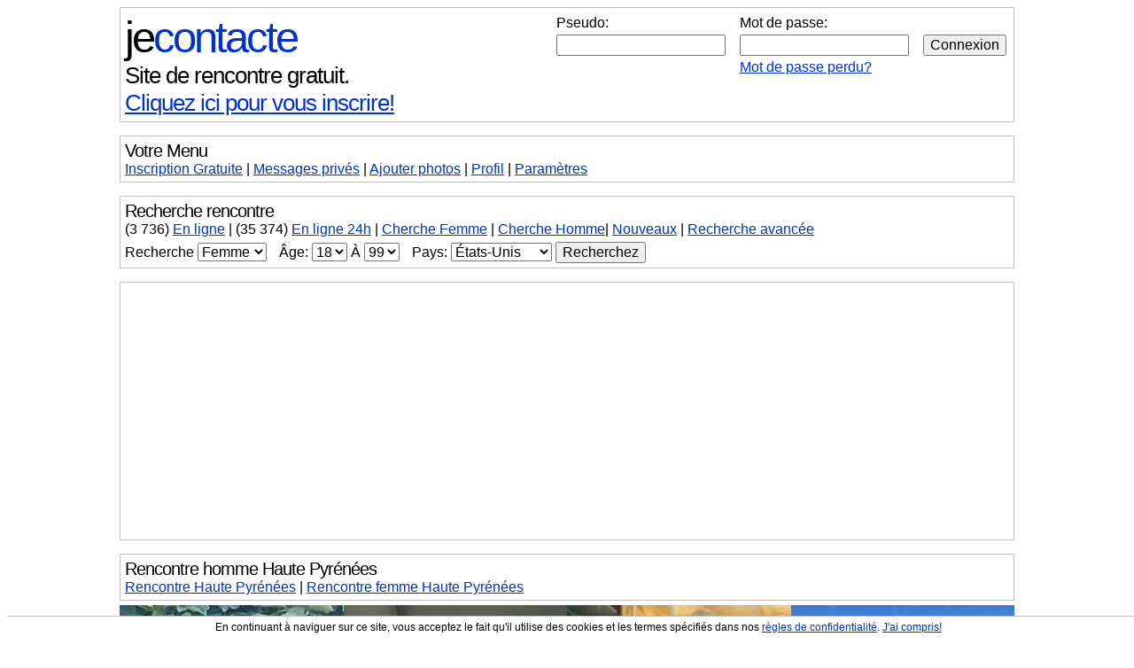

--- FILE ---
content_type: text/html; charset=iso-8859-1
request_url: https://jecontacte.com/rencontre-homme-haute-pyrenees-819c-1.html
body_size: 12240
content:
<!DOCTYPE html PUBLIC "-//W3C//DTD XHTML 1.0 Strict//FR"
	"http://www.w3.org/TR/xhtml1/DTD/xhtml1-strict.dtd">
<html xmlns="http://www.w3.org/1999/xhtml" xml:lang="fr" >
<head>
<title>Rencontre Homme Haute Pyrénées - Site de rencontre gratuit Haute Pyrénées</title>
<META name="description" content="Rencontre des hommes du département Haute Pyrénées 65 sur Jecontacte.com qui est un site de rencontres en ligne 100% gratuit pour trouver des hommes du département Haute Pyrénées 65.">
<meta name="KEYWORDS" content="">
<!-- Global site tag (gtag.js) - Google Analytics -->
<script async src="https://www.googletagmanager.com/gtag/js?id=UA-1368630-1"></script>
<script>
  window.dataLayer = window.dataLayer || [];
  function gtag(){dataLayer.push(arguments);}
  gtag('js', new Date());

  gtag('config', 'UA-1368630-1');
  gtag('config', 'AW-1059622270');

</script>
<meta name="verify-v1" content="5WidHCz1gE1OasqJVV44y+6I/OX7bB7V0rV/xRzx88g=" />
<meta http-equiv="content-type" content="text/html; charset=ISO-8859-1" />
<meta property="fb:admins" content="100002288614382" />
<META HTTP-EQUIV="Content-Language" CONTENT="FR">
<META NAME="CLASSIFICATION" CONTENT="rencontre, celibataire, homme cherche femme, amour, amitie, couple, relation, ame soeur">
<style type="text/css" title="currentStyle" media="screen">
h1,h2,h3,h4,h5,h6{font-size:100%;font-weight:400;margin:0;padding:0}body{background-color:#FFF}.normaltext,body,table,td{font:16px Arial;color:#000}a:active,a:hover,a:link,a:visited{color:#03C}a:hover{background-color:#D8F0FF}form{margin:0}#pagecontainer{width:99%;max-width:1010px;min-width:300px;margin-left:auto;margin-right:auto}#logo{font:49px Arial;letter-spacing:-3px}#logo a{text-decoration:none}#logo a:hover{text-decoration:underline}#logo .partie1{color:#000}#logo .partie2{color:#03C}#logo .partie3{display:none;color:#000}#logotext{font:26px Arial;letter-spacing:-1px;margin-bottom:10px}a.link1{font:26px Arial;color:#000;text-decoration:none}a.link1:hover{text-decoration:underline}#login{text-align:right;float:right;display:inline-block}#navlinks{margin-top:5px;margin-bottom:5px}#forumnav,#header,#menublock,#profileblock,#quickprofiles,#standardblock{border:1px solid silver;margin-bottom:15px;padding:5px}#forumnav{margin-right:5px;font:14px Arial}#forumnav a{text-decoration:none;color:#000}#forumnav a:hover{text-decoration:underline}#quote{border:1px solid silver;margin-bottom:5px;padding:5px;background-color:#F3F3F3;width:90%;margin-left:auto;margin-right:auto}#blocphoto{border:1px solid silver;padding:5px;background-color:#EBF1F1}#bloglink p,#commentitem p,#friendpicitem p,#friendspics p,#menulinks p,#partiedroite p,#picsblock p,#quickprofile p,#quickprofilelarge p,#quickprofilenarrow p{display:block;margin:0}#photonav{display:inline-block;float:right;width:140px;height:600px;overflow:auto}#photos_profil_nav{display:block;width:100%;clear:left}#left_arrow_off,#left_arrow_on,#right_arrow_off,#right_arrow_on{display:inline-block;border:1px solid silver;height:116px;padding:2px}#left_arrow_off,#right_arrow_off{border:1px solid #FFF}#left_arrow_on,#right_arrow_on{cursor:pointer}#quickprofile{border:1px solid silver;display:block;padding:5px;margin-bottom:15px;margin-left:15px;margin-right:15px}#quickprofilelarge{border:1px solid silver;display:block;margin-bottom:5px;padding:5px}#quickprofilenarrow{border:1px solid silver;display:inline-block;margin-bottom:5px;margin-right:5px;padding:5px;text-align:center}#quickprofilepic{margin-right:10px}#title{font:20px Arial;margin-bottom:0;letter-spacing:-1px}#title_discussion{font:26px Arial;margin-bottom:0;letter-spacing:-1px;font-weight:700}#soustitre{font:20px Arial;letter-spacing:-1px}#basicinfos img{float:left;margin-right:20px;margin-bottom:10px}#basicinfos ul,#basiclinks ul,#forumlinks ul{margin:0;padding:0}#basicinfos ul li,#basiclinks ul li,#forumlinks ul li{display:block;list-style-type:none}#bloglink{display:block;clear:left;margin-top:0;text-align:left}#basicinfos img,#commentitem img,#friendpicitem img,#friendpicitem_noavatar img,#photonav img,#photos_profil_nav img,#picsblock img,#quickprofile img,#quickprofilelarge img,#quickprofilenarrow img,#quickprofilepick img,.forumtable img,.forumtable3 img,.standardtable img{border:1px solid silver}#commentitem,#friendspics{display:block;clear:left}#commentpic,#friendpicitem,#friendpicitem_noavatar,#quickprofilepic{display:inline-block;text-align:center;font:13px Arial;float:left}#friendpicitem{margin-right:2px;margin-bottom:3px}#friendpicitem_noavatar{margin-right:2px;margin-bottom:6px;border:1px solid silver;width:80px;height:80px}#commentpic{margin-right:10px;margin-bottom:5px}#commenttext{display:inline-block}#filler{clear:both}#partiegauche{width:375px;display:inline-block;float:left}#partiedroite{max-width:350px;display:inline-block}#bigspacer{margin:10px}.forumcontainer{padding:0;spacing:0;margin:0;border:0;width:100%}.forumtable{margin-bottom:15px;border:1px solid silver;border-collapse:collapse;width:100%}.forumtable td{border:1px solid silver;padding:10px}.forumtable2{margin-bottom:15px;border:1px solid silver;border-collapse:collapse;width:100%}.forumtable2 td{padding:5px}.forumtable3{margin:0 0 5px;border:1px solid silver;border-collapse:collapse;width:100%}.forumtable3 td{border:1px solid silver;padding:5px}.modtable{margin-top:15px;margin-bottom:15px;border:1px solid silver;border-collapse:collapse;width:100%}.modtable td{border:1px dotted grey;padding:5px}.standardtable{margin:0;border-left:1px solid #FFF;border-right:1px solid #FFF;border-bottom:1px solid #FFF;border-collapse:collapse;width:100%}.standardtable td{border:1px dotted grey;padding:5px}.strippedtable,.strippedtable td{border:0;margin:0;padding:0;border-collapse:collapse}.separator2{margin-left:1px;margin-right:1px}.recherche{margin-top:5px;margin-bottom:0;text-align:left}.descriptor{font-weight:700}.erreurs{color:red}.erreurs2{color:#03C}.hidden{display:none}.noborder{border:0 solid #FFF}.smallfont{font:16px Arial}.smallfont2{font:12px Arial}.smallfont3{font:11px Arial}.hrstyle1{color:silver;background-color:silver;height:1px;width:100%;border:0}a.greylink:active,a.greylink:hover,a.greylink:link,a.greylink:visited{color:#000}.highlight{background-color:#FF0}button,input,option,select,textarea{font:16px Arial;color:#000}a.nohoverbg:hover{background-color:transparent}#logoregister{font:26px Arial;letter-spacing:-1px;margin-bottom:10px}.ad_fullsize{display:block}.ad_adaptive{display:none}@media (max-width:990px){.ad_fullsize{display:none}.ad_adaptive{display:block}}.listingImageLeftTD{text-align:left;vertical-align:top}.listingImageBackDiv,.mailboxImageBackDiv,.smallListingImageBackDiv{background-repeat:no-repeat;position:relative}.listingImageFrontDiv,.smallListingImageFrontDiv{position:relative;top:0;left:0}.listingImageBottomLeftDiv,.smallListingImageBottomLeftDiv{position:absolute;left:1px;line-height:13px;text-align:left}.listingImageBottomLeftText,.smallListingImageBottomLeftText{color:#FFF;background:#000;background:rgba(0,0,0,.4);font-size:12px}.listingImageLeftTD{width:200px}.listingImageBackDiv{width:190px;height:190px;background-size:190px 190px}.listingImageBlankGif{width:189px;height:189px}.listingImageBottomLeftDiv{top:176px}.smallListingContainer{width:980px;height:130px}.smallListingImageBackDiv{width:120px;height:120px;background-size:120px 120px}.smallListingImageBlankGif{width:119px;height:119px}.smallListingImageBottomLeftDiv{top:92px}#friendspics{overflow:auto}.mailboxImageLeftTD{width:200px}.mailboxImageBackDiv{width:80px;height:80px;background-size:80px 80px;float:left;margin-right:2px}.mailboxImageBlankGif{width:79px;height:79px}.mailboxImageText{font-size:11px;line-height:13px;display:inline-block}.verifImage{width:330px;height:76px}.wideAd,.wideDiv{display:block}.wideSpan{display:inline}.wideTD{display:table-cell}.narrowAd,.narrowDiv,.narrowSpan,.narrowTD{display:none}.thumbColumn{border:0;width:25%;float:left;text-align:center;overflow:hidden}.thumbInfoCollapsable,.thumbInfoCollapsable2{display:inline}.vignette_infos{width:95%;overflow:auto;font-size:10px;height:100px}.picTable{border:0;padding:0;spacing:0;width:90%;display:table;table-layout:fixed}.picTD{border:0;background-size:100% auto;background-repeat:no-repeat;position:relative;max-width:100%;overflow:hidden;display:block;text-align:center}.picImage{visibility:hidden;max-width:100%;height:auto}.picGIF{position:absolute;top:0;left:0;width:100%;height:100%}.picTextContainer{position:absolute;top:50%;left:50%;width:100%;color:#FFF}.picTextDiv{position:relative;left:-50%;top:-50%}@media (max-width:1000px){.thumbInfoCollapsable{display:none}}@media (max-width:925px){.narrowAd{display:block}.wideAd{display:none}}@media (max-width:875px){.narrowDiv{display:block}.narrowSpan{display:inline}.narrowTD{display:table-cell}.wideDiv,.wideSpan,.wideTD{display:none}#logoregister{font-size:16px;letter-spacing:0}#logotext{font-size:18px;letter-spacing:0}a.link1{font-size:18px}}@media (max-width:800px){.thumbColumn{width:33.333%}.thumbInfoCollapsable{display:inline}.vignette_infos{height:75px}}@media (max-width:750px){.thumbInfoCollapsable{display:none}}@media (max-width:600px){.thumbColumn{width:50%}.thumbInfoCollapsable{display:inline}}@media (max-width:500px){.listingImageLeftTD{width:110px}.listingImageBackDiv{width:100px;height:100px;background-size:100px 100px}.listingImageBlankGif{width:99px;height:99px}.listingImageBottomLeftDiv{top:86px}.smallListingContainer{width:500px;height:70px}.smallListingImageBackDiv{width:60px;height:60px;background-size:60px 60px}.smallListingImageBlankGif{width:59px;height:59px}.smallListingImageBottomLeftDiv{top:38px;line-height:10px}.smallListingImageBottomLeftText{font-size:9px}.mailboxImageLeftTD{width:85px}.mailboxImageBackDiv{margin-right:0}.verifImage{width:220px;height:51px}#logo{font-size:32px;letter-spacing:-1px}#soustitre,#title{font-size:18px}#delog_link{font-size:12px}.thumbInfoCollapsable{display:none}}@media (max-width:400px){.thumbInfoCollapsable2{display:none}}</style>
<script type="text/javascript">
function fj_afficher(e){block=document.getElementById(e),block.className=""}function fj_afficher_cacher(e){block=document.getElementById(e),block.className="hidden"==block.className?"":"hidden"}function fj_cacher(e){block=document.getElementById(e),block.className="hidden"}function htmlXspecialchars(e){return e=e.replace(/&/g,"&"),e=e.replace(/"/g,"&quot;"),e=e.replace(/'/g,"&#039;"),e=e.replace(/</g,"&lt;"),e=e.replace(/>/g,"&gt;")}
</script>
<meta name=viewport content="width=device-width, initial-scale=1, user-scalable=no">
<link REL="SHORTCUT ICON" HREF="https://www.jecontacte.org/favicon.ico" type="image/x-icon" />
</head>

<body id="jecontact">

<div id="cookie_warning" style="position: fixed; bottom: 0; width: 100%; margin: 0; text-align: center; font: 12px Arial; background: #FFFFFF; border-top: 1px solid #C0C0C0; padding: 5px; z-index:10;">
En continuant à naviguer sur ce site, vous acceptez le fait qu'il utilise des cookies et les termes spécifiés dans nos <a href="/regles-de-confidentialite.php">règles de confidentialité</a>. <a href="Javascript:fj_cacher('cookie_warning');">J'ai compris!</a>
</div>

<div id="pagecontainer">

<div id="menublock"><div id="login"><div class="wideDiv"><form method="POST"><input type="hidden" name="logging_in" value="1" /><table border="0"><tr><td align="left">Pseudo:</td><td align="left">Mot de passe:</td><td align="left">&nbsp;</td></tr><tr><td align="left"><input type="text" name="pseudo" value="" style="width: 90%;">&nbsp;</td><td align="left"><input type="password" name="motdepasse" value="" style="width: 90%;">&nbsp;</td><td align="left"><input type="submit" value="Connexion"></td></tr><tr><td align="left">&nbsp;</td><td align="left"><a href="https://www.jecontacte.com/motdepasseperdu.php">Mot de passe perdu?</a></td><td align="left">&nbsp;</td></tr></table></form></div></div><b><span id="logo"><a href="https://www.jecontacte.com/"><span class="partie1">je</span><span class="partie2">contacte</span></a></span></b><br /><b><span id="logotext"><a href="https://www.jecontacte.com/" class="link1">Site de rencontre gratuit.</a></span></b><br /><span id="logoregister"><a href="https://www.jecontacte.com/inscription.php"><span class="wideSpan">Cliquez ici pour vous inscrire!</span><span class="narrowSpan">Inscription</span></a><span class="narrowSpan"><span id="short_login_link"> | <a href="Javascript:fj_afficher('short_login_form');fj_cacher('short_login_link');">Connexion</a></span><span id="search_menu_link"> | <a href="Javascript:fj_afficher('search_menu');fj_cacher('search_menu_link');">Recherche</a></span></span></span></div><div id="short_login_form" class="hidden"><div id="menublock" class="narrowDiv"><form method="POST"><input type="hidden" name="logging_in" value="1" /><input type="text" name="pseudo" placeholder="Pseudo" value="" style="width: 40%;" />&nbsp;<input type="password" name="motdepasse" placeholder="Mot de passe" value="" style="width: 40%;" />&nbsp;<input type="submit" value="Connexion" /><br /><a href="https://www.jecontacte.com/motdepasseperdu.php">Mot de passe perdu?</a></form></div></div><div id="menublock" class="wideDiv"><div id="title">Votre Menu</div><a href="https://www.jecontacte.com/inscription.php">Inscription Gratuite</a> | <a href="https://www.jecontacte.com/messagesprives.php">Messages<span class="wideSpan"> privés</span></a> | <a href="https://www.jecontacte.com/modifierphotos.php"><span class="wideSpan">Ajouter photos</span><span class="narrowSpan">Photos</span></a> | <a href="https://www.jecontacte.com/modifierprofil.php">Profil</a> | <a href="https://www.jecontacte.com/editercompte.php">Paramètres</a></div><div id="search_menu" class="wideDiv">
<div id="menublock">
<h2><span id="title">Recherche rencontre</span></h2>
<div id="menulinks">
<p>
<span class="wideSpan">(<span title="2 928 Membres et 808 Invités">3 736</span>) <a href="https://www.jecontacte.com/usagers/en-ligne-pour-rencontre/1.html">En ligne</a>
<span class="separator">|</span>
</span>(35 374) <a href="https://www.jecontacte.com/connectes-dernieres-24h.php">En ligne 24h</a>
<span class="separator">|</span>
<a href="https://www.jecontacte.com/usagers/cherche-femme/1.html">Cherche Femme</a> | <a href="https://www.jecontacte.com/usagers/cherche-homme/1.html">Cherche Homme</a><span class="wideSpan"><span class="separator">|</span>
<a href="https://www.jecontacte.com/usagers/nouveaux-inscrits-pour-rencontre/1.html">Nouveaux</a>
</span>
<span class="separator">|</span>
<a href="https://www.jecontacte.com/recherche_avancee.php">Recherche avancée</a>
</p>
<p>
<form name="recherche" method="POST" action="https://www.jecontacte.com/recherche_process.php" class="recherche">
<input type="hidden" name="action" value="chercher">
<input type="hidden" name="rech_avatar" value="1" />
<input type="hidden" name="rech_orientation" value="">
<span class="wideSpan">Recherche
</span><select name="rech_genre">
<option value="1" >Homme</option>
<option value="2" selected="selected">Femme</option>
</select>
<span class="separator2">&nbsp;</span>
<span class="wideSpan">Âge:
</span><select name="rech_agemin">
<option value="18" selected="selected">18</option>
<option value="19" >19</option><option value="20" >20</option><option value="21" >21</option><option value="22" >22</option><option value="23" >23</option><option value="24" >24</option><option value="25" >25</option><option value="26" >26</option><option value="27" >27</option><option value="28" >28</option><option value="29" >29</option><option value="30" >30</option><option value="31" >31</option><option value="32" >32</option><option value="33" >33</option><option value="34" >34</option><option value="35" >35</option><option value="36" >36</option><option value="37" >37</option><option value="38" >38</option><option value="39" >39</option><option value="40" >40</option><option value="41" >41</option><option value="42" >42</option><option value="43" >43</option><option value="44" >44</option><option value="45" >45</option><option value="46" >46</option><option value="47" >47</option><option value="48" >48</option><option value="49" >49</option><option value="50" >50</option><option value="51" >51</option><option value="52" >52</option><option value="53" >53</option><option value="54" >54</option><option value="55" >55</option><option value="56" >56</option><option value="57" >57</option><option value="58" >58</option><option value="59" >59</option><option value="60" >60</option><option value="61" >61</option><option value="62" >62</option><option value="63" >63</option><option value="64" >64</option><option value="65" >65</option><option value="66" >66</option><option value="67" >67</option><option value="68" >68</option><option value="69" >69</option><option value="70" >70</option><option value="71" >71</option><option value="72" >72</option><option value="73" >73</option><option value="74" >74</option><option value="75" >75</option><option value="76" >76</option><option value="77" >77</option><option value="78" >78</option><option value="79" >79</option><option value="80" >80</option><option value="81" >81</option><option value="82" >82</option><option value="83" >83</option><option value="84" >84</option><option value="85" >85</option><option value="86" >86</option><option value="87" >87</option><option value="88" >88</option><option value="89" >89</option><option value="90" >90</option><option value="91" >91</option><option value="92" >92</option><option value="93" >93</option><option value="94" >94</option><option value="95" >95</option><option value="96" >96</option><option value="97" >97</option><option value="98" >98</option><option value="99" >99</option></select>
À
<select name="rech_agemax">
<option value="18" >18</option><option value="19" >19</option><option value="20" >20</option><option value="21" >21</option><option value="22" >22</option><option value="23" >23</option><option value="24" >24</option><option value="25" >25</option><option value="26" >26</option><option value="27" >27</option><option value="28" >28</option><option value="29" >29</option><option value="30" >30</option><option value="31" >31</option><option value="32" >32</option><option value="33" >33</option><option value="34" >34</option><option value="35" >35</option><option value="36" >36</option><option value="37" >37</option><option value="38" >38</option><option value="39" >39</option><option value="40" >40</option><option value="41" >41</option><option value="42" >42</option><option value="43" >43</option><option value="44" >44</option><option value="45" >45</option><option value="46" >46</option><option value="47" >47</option><option value="48" >48</option><option value="49" >49</option><option value="50" >50</option><option value="51" >51</option><option value="52" >52</option><option value="53" >53</option><option value="54" >54</option><option value="55" >55</option><option value="56" >56</option><option value="57" >57</option><option value="58" >58</option><option value="59" >59</option><option value="60" >60</option><option value="61" >61</option><option value="62" >62</option><option value="63" >63</option><option value="64" >64</option><option value="65" >65</option><option value="66" >66</option><option value="67" >67</option><option value="68" >68</option><option value="69" >69</option><option value="70" >70</option><option value="71" >71</option><option value="72" >72</option><option value="73" >73</option><option value="74" >74</option><option value="75" >75</option><option value="76" >76</option><option value="77" >77</option><option value="78" >78</option><option value="79" >79</option><option value="80" >80</option><option value="81" >81</option><option value="82" >82</option><option value="83" >83</option><option value="84" >84</option><option value="85" >85</option><option value="86" >86</option><option value="87" >87</option><option value="88" >88</option><option value="89" >89</option><option value="90" >90</option><option value="91" >91</option><option value="92" >92</option><option value="93" >93</option><option value="94" >94</option><option value="95" >95</option><option value="96" >96</option><option value="97" >97</option><option value="98" >98</option><option value="99" selected="selected">99</option>
</select>
<span class="separator2">&nbsp;</span>
<span id="menudivpaysdropdown">Pays: <select id="menupaysdropdown" name="paysdropdown" size=1 onChange="loadxml('pays', this.value, 'menu')">
<option value="">Peu importe</option>
<option value="US" selected="selected">États-Unis</option><option value="FR">France</option><option value="BE">Belgique</option><option value="CH">Suisse</option><option value="CA">Canada</option><option value="plusdepays">Plus de pays</option></select></span>
<span id="menudivregiondropdown" class="hidden">Région/Province: <select id="menuregiondropdown" name="regiondropdown" size=1>
<option value="">Peu importe</option>
</select></span>
<span id="menudivregiontext" class="hidden">Région/Province: <input type="text" id="menuregiontext" name="regiontext" length=25 value=""></span>
<!-- -->
<span id="menudivdepartementdropdown" class="hidden"></span>
<span id="menudivvilledropdown" class="hidden"></span>
<span id="menudivvilletext" class="hidden"></span>
<!-- -->
<span id="menudivattente" class="hidden">Mise à jour du formulaire...</span>
<input type="submit" value="Recherchez" />
</form>
</p>
</div>
</div>
</div>
<div id="standardblock"><center><script async src="//pagead2.googlesyndication.com/pagead/js/adsbygoogle.js"></script>
<!-- JC adaptative general top -->
<ins class="adsbygoogle"
 style="display:block"
 data-ad-client="ca-pub-0768570393367504"
 data-ad-slot="8699540398"
 data-ad-format="auto"></ins>
<script>
(adsbygoogle = window.adsbygoogle || []).push({});
</script></center></div>
<div id="quickprofilelarge">
<div style="float: right; text-align: right;">
</div>
<h1><strong><span id="title">Rencontre homme Haute Pyrénées</span></strong></h1>
<a href="rencontre-haute-pyrenees-819c-1.html">Rencontre Haute Pyrénées</a> | <a href="rencontre-femme-haute-pyrenees-819c-1.html">Rencontre femme Haute Pyrénées</a></div>
<div class="thumbColumn" style="text-align: center;">
<center>
<div style="width: 100%; position: relative;"><a href="/profil/Nounourse65300" class="nohoverbg"><img src="https://www.jecontacte.org/v3/N/o/u/vbth/4183798788_1768409911.jpg" style="width: 100%;" /></a>
<div class="listingImageBottomLeftDiv" style="top: auto; bottom: 4px;"><span class="listingImageBottomLeftText">&nbsp;<span class="thumbInfoCollapsable2">Nounourse65300, </span>62 ans&nbsp;<br />
&nbsp;Lannemezan<span class="thumbInfoCollapsable">, Midi Pyrénées</span>&nbsp;<span class="thumbInfoCollapsable2"><br />&nbsp;3 photos&nbsp;</span></span></div>
</div>
<div class="vignette_infos">
<div><b>Rencontre sérieuse </b></div>
<em>homme célibataire de 62 ans cherche femme pour rencontre sérieuse</em>
<div class="wideDiv">Le retour
Papa solo séparé depuis 2011 NON DELOCALISABLE 

Vous qui regardez mon profil, je vous remercie,
regarder l'enveloppe c'est bien mais regarder la
lettre c'est mieux 

Les personnes enrobées sont comme les autres ,
elles ont les mêmes besoins lol et peut être
qu'elles sont plus généreuses lol En fait, je
pense qu'il ne faut pas s'arrêter sur un
physique,Gainsbourg était moche...</div>
Rencontre <a href="/rencontre-homme-lannemezan-33996d-1.html">Lannemezan</a>, <a href="/rencontre-homme-haute-pyrenees-819c-1.html">Haute Pyrénées</a>, <a href="/rencontre-homme-midi-pyrenees-110b-1.html">Midi Pyrénées</a>, <a href="/rencontre-homme-france-7a-1.html">France</a>
</div>
<div id="filler">
</div>
</center>
</div><div class="thumbColumn" style="text-align: center;">
<center>
<div style="width: 100%; position: relative;"><a href="/profil/LOUIS_6-" class="nohoverbg"><img src="https://www.jecontacte.org/v3/L/O/U/vbth/5704982438_1764122988.jpg" style="width: 100%;" /></a>
<div class="listingImageBottomLeftDiv" style="top: auto; bottom: 4px;"><span class="listingImageBottomLeftText">&nbsp;<span class="thumbInfoCollapsable2">LOUIS_6-, </span>55 ans&nbsp;<br />
&nbsp;Tarbes<span class="thumbInfoCollapsable">, Midi Pyrénées</span>&nbsp;<span class="thumbInfoCollapsable2"><br />&nbsp;2 photos&nbsp;</span></span></div>
</div>
<div class="vignette_infos">
<div><b>à la recherche d'une âme sœur </b></div>
<em>homme célibataire de 55 ans cherche femme pour rencontre sérieuse</em>
<div class="wideDiv">Bonjour, je voudrais faire la rencontre d'une
personne avec qui je serai en harmonie pour passer
de moments agréables ensemble 
Cuisine, moto, vélo randonnée et autres </div>
Rencontre <a href="/rencontre-homme-tarbes-34182d-1.html">Tarbes</a>, <a href="/rencontre-homme-haute-pyrenees-819c-1.html">Haute Pyrénées</a>, <a href="/rencontre-homme-midi-pyrenees-110b-1.html">Midi Pyrénées</a>, <a href="/rencontre-homme-france-7a-1.html">France</a>
</div>
<div id="filler">
</div>
</center>
</div><div class="thumbColumn" style="text-align: center;">
<center>
<div style="width: 100%; position: relative;"><a href="/profil/Solpierre65" class="nohoverbg"><img src="https://www.jecontacte.org/v3/S/o/l/vbth/1779410282_1751976677.jpg" style="width: 100%;" /></a>
<div class="listingImageBottomLeftDiv" style="top: auto; bottom: 4px;"><span class="listingImageBottomLeftText">&nbsp;<span class="thumbInfoCollapsable2">Solpierre65, </span>85 ans&nbsp;<br />
&nbsp;Bizous<span class="thumbInfoCollapsable">, Midi Pyrénées</span>&nbsp;<span class="thumbInfoCollapsable2"><br />&nbsp;1 photos&nbsp;</span></span></div>
</div>
<div class="vignette_infos">
<div><b>Cherche rencontre</b></div>
<em>homme célibataire de 85 ans cherche femme pour rencontre sérieuse</em>
<div class="wideDiv"></div>
Rencontre <a href="/rencontre-homme-bizous-33828d-1.html">Bizous</a>, <a href="/rencontre-homme-haute-pyrenees-819c-1.html">Haute Pyrénées</a>, <a href="/rencontre-homme-midi-pyrenees-110b-1.html">Midi Pyrénées</a>, <a href="/rencontre-homme-france-7a-1.html">France</a>
</div>
<div id="filler">
</div>
</center>
</div><div class="thumbColumn" style="text-align: center;">
<center>
<div style="width: 100%; position: relative;"><a href="/profil/gfeuillu65" class="nohoverbg"><img src="https://www.jecontacte.org/v3/g/f/e/vbth/3776124589_1482347030.jpg" style="width: 100%;" /></a>
<div class="listingImageBottomLeftDiv" style="top: auto; bottom: 4px;"><span class="listingImageBottomLeftText">&nbsp;<span class="thumbInfoCollapsable2">gfeuillu65, </span>67 ans&nbsp;<br />
&nbsp;Tarbes<span class="thumbInfoCollapsable">, Midi Pyrénées</span>&nbsp;<span class="thumbInfoCollapsable2"><br />&nbsp;2 photos&nbsp;</span></span></div>
</div>
<div class="vignette_infos">
<div><b>Rencontre sérieuse</b></div>
<em>homme célibataire de 67 ans cherche femme pour rencontre sérieuse</em>
<div class="wideDiv">Cherche une rencontre sérieuse ouverte d'esprit,
drôle et gentille, mes activités le bricolage, le
jardinage, le sport la danse et surtout les
voyages.
Jeune retraité depuis bientôt 3ans .
Homme posé et sachant ce qu'il veut.
À bientôt de vous lire !
</div>
Rencontre <a href="/rencontre-homme-tarbes-34182d-1.html">Tarbes</a>, <a href="/rencontre-homme-haute-pyrenees-819c-1.html">Haute Pyrénées</a>, <a href="/rencontre-homme-midi-pyrenees-110b-1.html">Midi Pyrénées</a>, <a href="/rencontre-homme-france-7a-1.html">France</a>
</div>
<div id="filler">
</div>
</center>
</div><div class="thumbColumn" style="text-align: center;">
<center>
<div style="width: 100%; position: relative;"><a href="/profil/Philibert65" class="nohoverbg"><img src="https://www.jecontacte.org/v3/P/h/i/vbth/1554288773_1727459870.jpg" style="width: 100%;" /></a>
<div class="listingImageBottomLeftDiv" style="top: auto; bottom: 4px;"><span class="listingImageBottomLeftText">&nbsp;<span class="thumbInfoCollapsable2">Philibert65, </span>72 ans&nbsp;<br />
&nbsp;Villefranque<span class="thumbInfoCollapsable">, Midi Pyrénées</span>&nbsp;<span class="thumbInfoCollapsable2"><br />&nbsp;1 photos&nbsp;</span></span></div>
</div>
<div class="vignette_infos">
<div><b>Vivre!</b></div>
<em>homme célibataire de 72 ans cherche femme pour rencontre sérieuse</em>
<div class="wideDiv">Je souhaiterais rencontrer une jolie
septuagénaire, cultivée mais ouverte d'esprit,pour
promenades dans la campagne avec les chiens...etc 
et peut être plus.
J'aime la montagne,au ralenti,
J'aime la voile mais pas la plage.
J'aime la chasse mais à l'arc.
Je vous aimerai mais pas vos obligations
familiales!
Surtout n'habitez pas trop loin!
Soyez simple ,tolérante.</div>
Rencontre <a href="/rencontre-homme-villefranque-34214d-1.html">Villefranque</a>, <a href="/rencontre-homme-haute-pyrenees-819c-1.html">Haute Pyrénées</a>, <a href="/rencontre-homme-midi-pyrenees-110b-1.html">Midi Pyrénées</a>, <a href="/rencontre-homme-france-7a-1.html">France</a>
</div>
<div id="filler">
</div>
</center>
</div><div class="thumbColumn" style="text-align: center;">
<center>
<div style="width: 100%; position: relative;"><a href="/profil/Maynats65" class="nohoverbg"><img src="https://www.jecontacte.org/v3/M/a/y/vbth/5297826771_1683649124.jpg" style="width: 100%;" /></a>
<div class="listingImageBottomLeftDiv" style="top: auto; bottom: 4px;"><span class="listingImageBottomLeftText">&nbsp;<span class="thumbInfoCollapsable2">Maynats65, </span>68 ans&nbsp;<br />
&nbsp;Tarbes<span class="thumbInfoCollapsable">, Midi Pyrénées</span>&nbsp;<span class="thumbInfoCollapsable2"><br />&nbsp;2 photos&nbsp;</span></span></div>
</div>
<div class="vignette_infos">
<div><b>Continuer à  vivre</b></div>
<em>homme célibataire de 68 ans cherche femme pour rencontre sérieuse</em>
<div class="wideDiv">Je suis un homme gentil qui aime la vie,la
nature,les personnes sincères et honnêtes J
aimerais rencontrer une femme affectueuse avec qui
partager des moments de vie agréables</div>
Rencontre <a href="/rencontre-homme-tarbes-34182d-1.html">Tarbes</a>, <a href="/rencontre-homme-haute-pyrenees-819c-1.html">Haute Pyrénées</a>, <a href="/rencontre-homme-midi-pyrenees-110b-1.html">Midi Pyrénées</a>, <a href="/rencontre-homme-france-7a-1.html">France</a>
</div>
<div id="filler">
</div>
</center>
</div><div class="thumbColumn" style="text-align: center;">
<center>
<div style="width: 100%; position: relative;"><a href="/profil/polomando" class="nohoverbg"><img src="https://www.jecontacte.org/v3/p/o/l/vbth/3329533025_1754849705.jpg" style="width: 100%;" /></a>
<div class="listingImageBottomLeftDiv" style="top: auto; bottom: 4px;"><span class="listingImageBottomLeftText">&nbsp;<span class="thumbInfoCollapsable2">polomando, </span>34 ans&nbsp;<br />
&nbsp;Argeles<span class="thumbInfoCollapsable">, Midi Pyrénées</span>&nbsp;<span class="thumbInfoCollapsable2"><br />&nbsp;1 photos&nbsp;</span></span></div>
</div>
<div class="vignette_infos">
<div><b>sériux</b></div>
<em>homme célibataire de 34 ans cherche femme pour rencontre sérieuse</em>
<div class="wideDiv">sport</div>
Rencontre <a href="/rencontre-homme-argeles-33757d-1.html">Argeles</a>, <a href="/rencontre-homme-haute-pyrenees-819c-1.html">Haute Pyrénées</a>, <a href="/rencontre-homme-midi-pyrenees-110b-1.html">Midi Pyrénées</a>, <a href="/rencontre-homme-france-7a-1.html">France</a>
</div>
<div id="filler">
</div>
</center>
</div><div class="thumbColumn" style="text-align: center;">
<center>
<div style="width: 100%; position: relative;"><a href="/profil/jacky65000" class="nohoverbg"><img src="https://www.jecontacte.org/v3/j/a/c/vbth/1699771270_1735509913.jpg" style="width: 100%;" /></a>
<div class="listingImageBottomLeftDiv" style="top: auto; bottom: 4px;"><span class="listingImageBottomLeftText">&nbsp;<span class="thumbInfoCollapsable2">jacky65000, </span>63 ans&nbsp;<br />
&nbsp;Tarbes<span class="thumbInfoCollapsable">, Midi Pyrénées</span>&nbsp;<span class="thumbInfoCollapsable2"><br />&nbsp;3 photos&nbsp;</span></span></div>
</div>
<div class="vignette_infos">
<div><b>Cherche rencontre</b></div>
<em>homme célibataire de 63 ans cherche femme pour rencontre éphémère</em>
<div class="wideDiv"></div>
Rencontre <a href="/rencontre-homme-tarbes-34182d-1.html">Tarbes</a>, <a href="/rencontre-homme-haute-pyrenees-819c-1.html">Haute Pyrénées</a>, <a href="/rencontre-homme-midi-pyrenees-110b-1.html">Midi Pyrénées</a>, <a href="/rencontre-homme-france-7a-1.html">France</a>
</div>
<div id="filler">
</div>
</center>
</div><div class="thumbColumn" style="text-align: center;">
<center>
<div style="width: 100%; position: relative;"><a href="/profil/pierre65177" class="nohoverbg"><img src="https://www.jecontacte.org/v3/p/i/e/vbth/2780535157_1691010412.jpg" style="width: 100%;" /></a>
<div class="listingImageBottomLeftDiv" style="top: auto; bottom: 4px;"><span class="listingImageBottomLeftText">&nbsp;<span class="thumbInfoCollapsable2">pierre65177, </span>60 ans&nbsp;<br />
&nbsp;Tarbes<span class="thumbInfoCollapsable">, Midi Pyrénées</span>&nbsp;<span class="thumbInfoCollapsable2"><br />&nbsp;1 photos&nbsp;</span></span></div>
</div>
<div class="vignette_infos">
<div><b>dial</b></div>
<em>homme célibataire de 60 ans cherche femme pour rencontre sérieuse</em>
<div class="wideDiv">je desire rencontrer une personne sympa et plus si
affinités 
Je suis une personne  sérieuse  
A bientôt </div>
Rencontre <a href="/rencontre-homme-tarbes-34182d-1.html">Tarbes</a>, <a href="/rencontre-homme-haute-pyrenees-819c-1.html">Haute Pyrénées</a>, <a href="/rencontre-homme-midi-pyrenees-110b-1.html">Midi Pyrénées</a>, <a href="/rencontre-homme-france-7a-1.html">France</a>
</div>
<div id="filler">
</div>
</center>
</div><div class="thumbColumn" style="text-align: center;">
<center>
<div style="width: 100%; position: relative;"><a href="/profil/65SABARROS" class="nohoverbg"><img src="https://www.jecontacte.org/v3/6/5/S/vbth/3693994497_1754335807.jpg" style="width: 100%;" /></a>
<div class="listingImageBottomLeftDiv" style="top: auto; bottom: 4px;"><span class="listingImageBottomLeftText">&nbsp;<span class="thumbInfoCollapsable2">65SABARROS, </span>60 ans&nbsp;<br />
&nbsp;Lannemezan<span class="thumbInfoCollapsable">, Midi Pyrénées</span>&nbsp;<span class="thumbInfoCollapsable2"><br />&nbsp;1 photos&nbsp;</span></span></div>
</div>
<div class="vignette_infos">
<div><b>A 2 c est mieux</b></div>
<em>homme célibataire de 60 ans cherche femme pour rencontre sérieuse</em>
<div class="wideDiv">Vivant à la campagne , monde rural en vue d une
future vie à 2 dans le respect mutuel et le
bonheur </div>
Rencontre <a href="/rencontre-homme-lannemezan-33996d-1.html">Lannemezan</a>, <a href="/rencontre-homme-haute-pyrenees-819c-1.html">Haute Pyrénées</a>, <a href="/rencontre-homme-midi-pyrenees-110b-1.html">Midi Pyrénées</a>, <a href="/rencontre-homme-france-7a-1.html">France</a>
</div>
<div id="filler">
</div>
</center>
</div><div class="thumbColumn" style="text-align: center;">
<center>
<div style="width: 100%; position: relative;"><a href="/profil/laurentjea65" class="nohoverbg"><img src="https://www.jecontacte.org/v3/l/a/u/vbth/4343985588_1714579153.jpg" style="width: 100%;" /></a>
<div class="listingImageBottomLeftDiv" style="top: auto; bottom: 4px;"><span class="listingImageBottomLeftText">&nbsp;<span class="thumbInfoCollapsable2">laurentjea65, </span>72 ans&nbsp;<br />
&nbsp;Tarbes<span class="thumbInfoCollapsable">, Midi Pyrénées</span>&nbsp;<span class="thumbInfoCollapsable2"><br />&nbsp;3 photos&nbsp;</span></span></div>
</div>
<div class="vignette_infos">
<div><b>Parfait dans l'imparfait. Plus
sérieusement, de nature calme
et active. </b></div>
<em>homme célibataire de 72 ans cherche femme pour rencontre sérieuse</em>
<div class="wideDiv"> Recherche sincère et sérieuse. De nature calme et
active. Je serais ravi de trouver la personne qui
me fera oublier le temps qui passe, que j'aurais
hâte de voir et revoir sans lassitude et dont son
manque me serait insupportable.....
PS: Mettez des photos récentes SVP Mesdames.
NB: Mes photos fin 2023</div>
Rencontre <a href="/rencontre-homme-tarbes-34182d-1.html">Tarbes</a>, <a href="/rencontre-homme-haute-pyrenees-819c-1.html">Haute Pyrénées</a>, <a href="/rencontre-homme-midi-pyrenees-110b-1.html">Midi Pyrénées</a>, <a href="/rencontre-homme-france-7a-1.html">France</a>
</div>
<div id="filler">
</div>
</center>
</div><div class="thumbColumn" style="text-align: center;">
<center>
<div style="width: 100%; position: relative;"><a href="/profil/Bigourdan_6565" class="nohoverbg"><img src="https://www.jecontacte.org/v3/B/i/g/vbth/3359405693_1552581186.jpg" style="width: 100%;" /></a>
<div class="listingImageBottomLeftDiv" style="top: auto; bottom: 4px;"><span class="listingImageBottomLeftText">&nbsp;<span class="thumbInfoCollapsable2">Bigourdan_6565, </span>67 ans&nbsp;<br />
&nbsp;Tarbes<span class="thumbInfoCollapsable">, Midi Pyrénées</span>&nbsp;<span class="thumbInfoCollapsable2"><br />&nbsp;1 photos&nbsp;</span></span></div>
</div>
<div class="vignette_infos">
<div><b>Pour trouver, il ne faut rien
chercher !!</b></div>
<em>homme célibataire de 67 ans cherche femme pour rencontre sérieuse</em>
<div class="wideDiv">comme le hasard n'existe pas , nous allons le
laisser faire !!




</div>
Rencontre <a href="/rencontre-homme-tarbes-34182d-1.html">Tarbes</a>, <a href="/rencontre-homme-haute-pyrenees-819c-1.html">Haute Pyrénées</a>, <a href="/rencontre-homme-midi-pyrenees-110b-1.html">Midi Pyrénées</a>, <a href="/rencontre-homme-france-7a-1.html">France</a>
</div>
<div id="filler">
</div>
</center>
</div><div id="filler">
</div>
<div style="margin-bottom: 5px;"></div><div id="quickprofiles">
<div id="navlinks">
01
<a href="rencontre-homme-haute-pyrenees-819c-2.html">02</a>
<a href="rencontre-homme-haute-pyrenees-819c-3.html">03</a>
<a href="rencontre-homme-haute-pyrenees-819c-4.html">04</a>
<a href="rencontre-homme-haute-pyrenees-819c-5.html">05</a>
<a href="rencontre-homme-haute-pyrenees-819c-6.html">06</a>
<a href="rencontre-homme-haute-pyrenees-819c-7.html">07</a>
<a href="rencontre-homme-haute-pyrenees-819c-8.html">08</a>
<a href="rencontre-homme-haute-pyrenees-819c-9.html">09</a>
<a href="rencontre-homme-haute-pyrenees-819c-10.html">10</a>
<a href="rencontre-homme-haute-pyrenees-819c-2.html">Page suivante »</a>
</div>
</div>
<div id="quickprofilelarge"><h2><strong><span id="title">Plus de résultats de recherche pour Haute Pyrénées</span></strong></h2>
<a href="homme-celibataire-haute-pyrenees-819cb-1.html">Homme célibataire Haute Pyrénées</a> | <a href="homme-cherche-femme-haute-pyrenees-819cc-1.html">Homme cherche femme Haute Pyrénées</a> | <a href="homme-cherche-homme-haute-pyrenees-819cc-1.html">Homme cherche homme Haute Pyrénées</a> | <a href="rencontre-homme-senior-haute-pyrenees-819ca-1.html">Rencontre homme senior Haute Pyrénées</a> | <a href="annonce-rencontre-homme-serieux-haute-pyrenees-819cd-1.html">Annonce rencontre homme sérieux Haute Pyrénées</a></div>
<div id="standardblock"><center><script async src="//pagead2.googlesyndication.com/pagead/js/adsbygoogle.js"></script>
<!-- JC adaptative general middle -->
<ins class="adsbygoogle"
 style="display:block"
 data-ad-client="ca-pub-0768570393367504"
 data-ad-slot="9779320795"
 data-ad-format="auto"></ins>
<script>
(adsbygoogle = window.adsbygoogle || []).push({});
</script></center></div><div id="standardblock"><center><script async src="//pagead2.googlesyndication.com/pagead/js/adsbygoogle.js"></script>
<!-- JC adaptative general bottom -->
<ins class="adsbygoogle"
 style="display:block"
 data-ad-client="ca-pub-0768570393367504"
 data-ad-slot="6825854396"
 data-ad-format="auto"></ins>
<script>
(adsbygoogle = window.adsbygoogle || []).push({});
</script></center></div><div id="standardblock"><span class="smallfont"><a href="https://www.jecontacte.com/inscription.php">Inscription Gratuite</a> <span class="separator"> | </span> <a href="https://www.jecontacte.com/conditions.php">Conditions d'utilisation</a> | <a href="https://www.jecontacte.com/regles-de-confidentialite.php">Règles de confidentialité</a> | <a href="https://www.jecontacte.com/aide.php">Aide</a> | <a href="https://www.jecontacte.com/temoignages/temoignages-de-rencontre/1.html">Témoignages</a> | <a href="https://www.jecontacte.com/contact.php">Contact</a> © JeContacte.com, Tous droits réservés</span></div><script type="text/javascript">function afficher_block(e){block=document.getElementById(e),block.style.display="block"}function afficher_cacher(e){block=document.getElementById(e),block.style.display="block"==block.style.display?"none":"block"}function ajax_call(e){var t={xml_or_txt:"txt",url:null,data:"empty=empty",callback:trash,callback_args:null,callafter:trash,callafter_args:null,fromchat:!1};for(var r in t)"undefined"==typeof e[r]&&(e[r]=t[r]);"function"!=typeof e.callback&&(e.callback=trash),"function"!=typeof e.callafter&&(e.callafter=trash);var n=e.callback,o=e.callafter,d=!1;window.XMLHttpRequest?d=new XMLHttpRequest:window.ActiveXObject&&(d=new ActiveXObject("Microsoft.XMLHTTP")),d&&(d.open("POST",e.url),d.setRequestHeader("Content-Type","application/x-www-form-urlencoded"),d.onreadystatechange=function(){if(4==d.readyState)if(200==d.status)"xml"==e.xml_or_txt?n(d.responseXML,e.callback_args):n(d.responseText,e.callback_args),o(e.callafter_args),delete d,d=null;else if(e.fromchat){setTimeout("chat_miseajour()",1e3)}},d.send(e.data))}function array_add(e,t){for(var r=e.length,n=0,o=0;r>o;o++)e[o]==t&&(n=1);return n||(e[r]=t),e}function array_remove(e,t){for(var r=new Array,n=e.length,o=0,d=0;n>d;d++)e[d]!=t&&(r[o]=e[d],o++);return r}function array_find(e,t){for(var r=e.length,n=0,o=0;r>o;o++)e[o]==t&&(n=1);return n?!0:!1}function bookmark(e,t){if(window.sidebar)window.sidebar.addPanel(t,e,"");else if(window.opera&&window.print){var r=document.createElement("a");r.setAttribute("href",e),r.setAttribute("title",t),r.setAttribute("rel","sidebar"),r.click()}else document.all&&window.external.AddFavorite(e,t);var n="/ajax/bookmark.php?url="+escape(e);getXml(n,trash)}function cacher_block(e){block=document.getElementById(e),block.style.display="none"}function cleardropdown(e){null!==document.getElementById(e)&&(document.getElementById(e).options.length=1)}function cleartext(e){null!==document.getElementById(e)&&(document.getElementById(e).value="")}function confirmation_texte(e){var t="";switch(e){case"accepterami":var t="Cliquez sur OK pour accepter cette demande d'amitié. Ce membre sera ajouté à votre liste d'amis et vous pourez être informé de ses dernières activités sur le site.";break;case"ajouterignore":var t="Cliquez sur OK pour bloquer ce membre. Notez que ce membre ne sera pas informé que vous l'avez bloqué.";break;case"ajouterami":case"demanderami":var t="Cliquez sur OK pour envoyer une demande d'amitié à ce membre. Si il accepte votre demande, il sera ajouté à votre liste d'amis.";break;case"forum_supprimer_message":var t="Êtes-vous certain(e) de vouloir effacer ce message?";break;case"ignorerami":var t="Cliquez sur OK pour ignorer cette demande d'amitié. Elle n'apparaîtra plus sur cette page et vous ne recevrez plus de nouvelles demandes d'amitié de ce membre.";break;case"reportercommentairephoto":case"reportercommentairetemoignage":case"reportermessage":var t="Ce membre est faux, vulgaire, irrespectueux, grossier, raciste ou tout simplement inapproprié? Merci de cliquer ok pour nous le signaler";break;case"reporterphoto":case"reporterphotoblog":case"reporterphotoforum":var t="La personne est nue ou partiellement nue, torse nu, en maillot de bain, sous vêtement, lingerie ou la photo est tout simplement aguichante ou vulgaire? La photo correspond à une célébrité, à une usurpation d'identifié, ou est tout simplement inappropriée? Merci de cliquer sur ok pour nous le signaler!";break;case"reporterprofil":case"reporterentrevue":var t="Ce profil a une description vulgaire ou à caractère sexuel? Ce membre tente de faire la promotion d'un produit ou de quoi que ce soit? Ce membre a mis un email dans son profil ou l'adresse d'un site web? Ce membre est faux, irrespectueux, discriminatoire, grossier, raciste ou tout simplement inapproprié? Merci de cliquer sur ok pour nous le signaler!";break;case"reportervideoforum":var t="Cette vidéo offre un contenu inapproprié? Cliquez OK pour nous le signaler. Notez que ce membre ne sera pas informé de votre signalement. De plus, en envoyant un signalement concernant un membre, cela l'ajoute automatiquement à votre liste de membres bloqués.";break;case"retirerami":var t="Cliquez sur OK pour retirer ce membre de votre liste d'amis. Notez que vous ne serez plus informé des activités de ce membre si vous le retirez de vos amis.";break;case"voterentrevue":case"voterforum":case"voterforum_discussion":case"voterforum_message":case"voterprofil":var t="Vous aimez ce membre et vous aimeriez l'encourager? Cliquez OK pour voter pour lui.";break;case"voterphoto":var t="Vous aimez cette photo et vous aimeriez encourager ce membre? Cliquez OK pour voter.";break;default:var t=""}return t}function confirmer_action(e,t){confirmer_action_process(e,t,0,1)}function confirmer_action2(e,t){return confirmer_action_process(e,t,1,1)}function confirmer_action3(e,t){confirmer_action_process(e,t,0,0)}function confirmer_action4(e,t){return confirmer_action_process(e,t,1,0)}function confirmer_action_process(e,t,r,n){callafter=void 0;var o="after_"+e;callafter=window[o],"function"!=typeof callafter&&(callafter=trash);var d=confirmation_texte(e);if(""!=d&&confirm(d)){var a="/ajax/actions.php?action="+e+"&id="+t;if(n?getText(a,alert,callafter):getText(a,trash,callafter),r)return!0}return r?!1:void 0}function getText(e,t,r){ajax_call({url:e,callback:t,callafter:r})}function getXml(e,t,r){ajax_call({xml_or_txt:"xml",url:e,callback:t,fromchat:r})}function ins(e,t){if(document.selection)e.focus(),sel=document.selection.createRange(),sel.text=t;else if(e.selectionStart||"0"==e.selectionStart){var r=e.selectionStart,n=e.selectionEnd;e.value=e.value.substring(0,r)+t+e.value.substring(n,e.value.length)}else e.value+=t}function inserer_video(e){var t=prompt("Vous pouvez insérer des vidéos provenant de YouTube. Vous devez simplement entrer l'url de la vidéo dans la boîte ci-dessous.\r\n\r\nVoici un exemple d'URL:\r\nhttp://www.youtube.com/watch?v=123ABC456DEF\r\n\r\nURL de la vidéo:","http://");if(""!=t&&null!=t&&"undefined"!=t&&"http://"!=t){var r="[VIDEO]"+t+"[/VIDEO]";ins(e,r)}}function load_inscription(e){var t="inscription.php";switch(e){case"envoyer":t="envoyer.php";break;case"publier":t="publier.php";break;case"repondre":t="repondre.php"}location.href="http://www.jecontacte.com/"+t}function pause(e){var t=new Date,r=null;do r=new Date;while(e>r-t)}function performer_action(e,t){performer_action_process(e,t,1)}function performer_action_noalert(e,t){performer_action_process(e,t,0)}function performer_action_process(e,t,r){callafter=void 0;var n="after_"+e;callafter=window[n],"function"!=typeof callafter&&(callafter=trash);var o="/ajax/actions.php?action="+e+"&id="+t;r?getText(o,alert,callafter):getText(o,trash,callafter)}function postText(e,t,r){ajax_call({get_or_post:"post",url:e,data:t,callback:r})}function postXml(e,t,r){ajax_call({get_or_post:"post",xml_or_txt:"xml",url:e,data:t,callback:r})}function replace(e,t){e.value=t,e.focus()}function report(e){url="http://www.jecontacte.com/vote.php?type=profil&vote=reporter&id="+e,windowobject=window.open(url,"photo_voter","width=600,height=200")}function trash(){}function update_activite(){var e=new Date,t="/ajax/update_activite.php?temp="+e.getTime();getXml(t,trash);setTimeout("update_activite()",3e5)}function update_activite_chat(){var e=new Date,t="/ajax/update_activite_chat.php?temp="+e.getTime();getXml(t,trash);setTimeout("update_activite_chat()",24e4)}function makeRequest(e){if(http_request=!1,window.XMLHttpRequest)http_request=new XMLHttpRequest,http_request.overrideMimeType&&http_request.overrideMimeType("text/xml");else if(window.ActiveXObject)try{http_request=new ActiveXObject("Msxml2.XMLHTTP")}catch(t){try{http_request=new ActiveXObject("Microsoft.XMLHTTP")}catch(t){}}return http_request?(http_request.onreadystatechange=update_page,document.getElementById(da).style.display="block",http_request.open("GET",e,!0),void http_request.send(null)):(alert("Votre navigateur ne supporte pas les requêtes AJAX. Vous devez utiliser un navigateur plus récent pour pouvoir profiter de tous les services de notre site web"),!1)}function loadxml(e,t,r){if(vdd=r+"villedropdown",ddd=r+"departementdropdown",rdd=r+"regiondropdown",pdd=r+"paysdropdown",vt=r+"villetext",rt=r+"regiontext",dvdd=r+"divvilledropdown",dddd=r+"divdepartementdropdown",drdd=r+"divregiondropdown",dpdd=r+"divpaysdropdown",dvt=r+"divvilletext",drt=r+"divregiontext",da=r+"divattente","pays"==e&&""==t)document.getElementById(dvdd).style.display="none",document.getElementById(dddd).style.display="none",document.getElementById(drdd).style.display="none",document.getElementById(dvt).style.display="none",document.getElementById(drt).style.display="none",cleardropdown(vdd),cleardropdown(ddd),cleardropdown(rdd),cleartext(vt),cleartext(rt);else if("region"==e&&""==t)cleardropdown(vdd),cleardropdown(ddd),cleartext(vt),cleartext(rt),document.getElementById(dvdd).style.display="none",document.getElementById(dddd).style.display="none",document.getElementById(drdd).style.display="block",document.getElementById(dvt).style.display="none",document.getElementById(drt).style.display="none";else if("departement"==e&&""==t)cleardropdown(vdd),cleartext(vt),cleartext(rt),document.getElementById(dvdd).style.display="none",document.getElementById(dddd).style.display="block",document.getElementById(drdd).style.display="block",document.getElementById(dvt).style.display="none",document.getElementById(drt).style.display="none";else{var n="/ajax/formfeeder.php?type="+e+"&nom="+t;makeRequest(n)}}function update_page(){if(4==http_request.readyState)if(document.getElementById(da).style.display="none",200==http_request.status){var e=http_request.responseXML,t=e.getElementsByTagName("type")[0].firstChild.nodeValue;if("noresult"==t&&(document.getElementById(dvdd).style.display="none",document.getElementById(dddd).style.display="none",document.getElementById(drdd).style.display="none",document.getElementById(dvt).style.display="block",document.getElementById(drt).style.display="block",cleardropdown(vdd),cleardropdown(ddd),cleardropdown(rdd),cleartext(vt),cleartext(rt),selectmenu=document.getElementById(rdd)),"pays"==t&&(document.getElementById(dvdd).style.display="none",document.getElementById(dddd).style.display="none",document.getElementById(drdd).style.display="none",document.getElementById(dvt).style.display="none",document.getElementById(drt).style.display="none",cleardropdown(vdd),cleardropdown(ddd),cleardropdown(rdd),cleardropdown(pdd),cleartext(vt),cleartext(rt),selectmenu=document.getElementById(pdd),entries=e.getElementsByTagName("entry"),entries.length))for(x=0;x<entries.length;x++){var r=entries[x].getElementsByTagName("id")[0].firstChild.nodeValue,n=entries[x].getElementsByTagName("nom")[0].firstChild.nodeValue;selectmenu.options[selectmenu.options.length]=new Option(n,r)}if("regions"==t&&(document.getElementById(dvdd).style.display="none",document.getElementById(dddd).style.display="none",document.getElementById(drdd).style.display="block",document.getElementById(dvt).style.display="none",document.getElementById(drt).style.display="none",cleardropdown(vdd),cleardropdown(ddd),cleardropdown(rdd),cleartext(vt),cleartext(rt),selectmenu=document.getElementById(rdd),entries=e.getElementsByTagName("entry"),entries.length))for(x=0;x<entries.length;x++){var r=entries[x].getElementsByTagName("id")[0].firstChild.nodeValue,n=entries[x].getElementsByTagName("nom")[0].firstChild.nodeValue;selectmenu.options[selectmenu.options.length]=new Option(n,r)}if("departements"==t&&(document.getElementById(dvdd).style.display="none",document.getElementById(dddd).style.display="block",document.getElementById(drdd).style.display="block",document.getElementById(dvt).style.display="none",document.getElementById(drt).style.display="none",cleardropdown(vdd),cleardropdown(ddd),cleartext(vt),cleartext(rt),selectmenu=document.getElementById(ddd),entries=e.getElementsByTagName("entry"),entries.length))for(x=0;x<entries.length;x++){var r=entries[x].getElementsByTagName("id")[0].firstChild.nodeValue,n=entries[x].getElementsByTagName("nom")[0].firstChild.nodeValue;selectmenu.options[selectmenu.options.length]=new Option(n,r)}if("villes"==t&&(document.getElementById(dvdd).style.display="block",document.getElementById(drdd).style.display="block",document.getElementById(dvt).style.display="none",document.getElementById(drt).style.display="none",cleardropdown(vdd),cleartext(vt),cleartext(rt),selectmenu=document.getElementById(vdd),entries=e.getElementsByTagName("entry"),entries.length))for(x=0;x<entries.length;x++){var r=entries[x].getElementsByTagName("id")[0].firstChild.nodeValue,n=entries[x].getElementsByTagName("nom")[0].firstChild.nodeValue;selectmenu.options[selectmenu.options.length]=new Option(n,r)}}else alert("La requête n'a pu être complétée, veuillez essayer de nouveau.")}var http_request=!1;!function(e,t){"use strict";"function"==typeof define&&define.amd?define([],t):"object"==typeof exports?module.exports=t():e.autosize=t()}(this,function(){function e(e){function t(){var t=window.getComputedStyle(e,null);"vertical"===t.resize?e.style.resize="none":"both"===t.resize&&(e.style.resize="horizontal"),e.style.wordWrap="break-word";var d=e.style.width;e.style.width="0px",e.offsetWidth,e.style.width=d,n="none"!==t.maxHeight?parseFloat(t.maxHeight):!1,o="content-box"===t.boxSizing?-(parseFloat(t.paddingTop)+parseFloat(t.paddingBottom)):parseFloat(t.borderTopWidth)+parseFloat(t.borderBottomWidth),r()}function r(){var t=e.style.height,r=document.documentElement.scrollTop,d=document.body.scrollTop;e.style.height="auto";var a=e.scrollHeight+o;if(n!==!1&&a>n?(a=n,"scroll"!==e.style.overflowY&&(e.style.overflowY="scroll")):"hidden"!==e.style.overflowY&&(e.style.overflowY="hidden"),e.style.height=a+"px",document.documentElement.scrollTop=r,document.body.scrollTop=d,t!==e.style.height){var l=document.createEvent("Event");l.initEvent("autosize.resized",!0,!1),e.dispatchEvent(l)}}if(e&&e.nodeName&&"TEXTAREA"===e.nodeName&&!e.hasAttribute("data-autosize-on")){var n,o;"onpropertychange"in e&&"oninput"in e&&e.addEventListener("keyup",r),window.addEventListener("resize",r),e.addEventListener("input",r),e.addEventListener("autosize.update",r),e.addEventListener("autosize.destroy",function(t){window.removeEventListener("resize",r),e.removeEventListener("input",r),e.removeEventListener("keyup",r),e.removeEventListener("autosize.destroy"),Object.keys(t).forEach(function(r){e.style[r]=t[r]}),e.removeAttribute("data-autosize-on")}.bind(e,{height:e.style.height,overflow:e.style.overflow,overflowY:e.style.overflowY,wordWrap:e.style.wordWrap,resize:e.style.resize})),e.setAttribute("data-autosize-on",!0),e.style.overflow="hidden",e.style.overflowY="hidden",t()}}return"function"!=typeof window.getComputedStyle?function(e){return e}:function(t){return t&&t.length?Array.prototype.forEach.call(t,e):t&&t.nodeName&&e(t),t}});</script></div></body></html>

--- FILE ---
content_type: text/html; charset=utf-8
request_url: https://www.google.com/recaptcha/api2/aframe
body_size: 182
content:
<!DOCTYPE HTML><html><head><meta http-equiv="content-type" content="text/html; charset=UTF-8"></head><body><script nonce="t-pZfSym0f5pR3hNE8-jbQ">/** Anti-fraud and anti-abuse applications only. See google.com/recaptcha */ try{var clients={'sodar':'https://pagead2.googlesyndication.com/pagead/sodar?'};window.addEventListener("message",function(a){try{if(a.source===window.parent){var b=JSON.parse(a.data);var c=clients[b['id']];if(c){var d=document.createElement('img');d.src=c+b['params']+'&rc='+(localStorage.getItem("rc::a")?sessionStorage.getItem("rc::b"):"");window.document.body.appendChild(d);sessionStorage.setItem("rc::e",parseInt(sessionStorage.getItem("rc::e")||0)+1);localStorage.setItem("rc::h",'1768664978354');}}}catch(b){}});window.parent.postMessage("_grecaptcha_ready", "*");}catch(b){}</script></body></html>